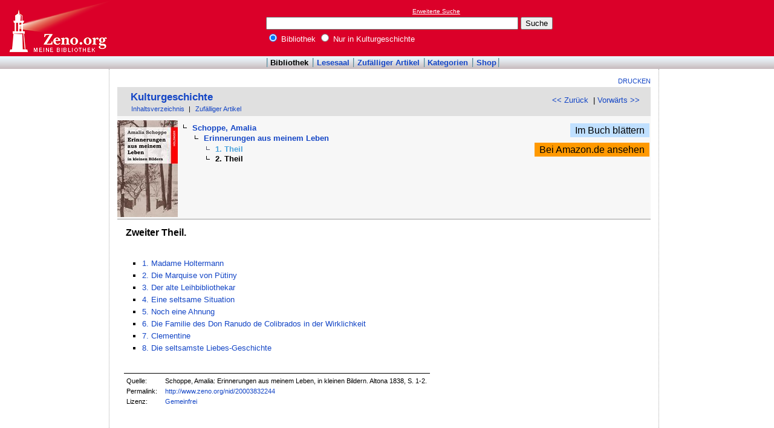

--- FILE ---
content_type: text/html
request_url: http://www.zeno.org/Kulturgeschichte/M/Schoppe,+Amalia/Erinnerungen+aus+meinem+Leben/2.+Theil
body_size: 2873
content:
<!DOCTYPE html PUBLIC "-//W3C//DTD XHTML 1.0 Transitional//EN" "http://www.w3.org/TR/xhtml1/DTD/xhtml1-transitional.dtd">
<html xmlns="http://www.w3.org/1999/xhtml" lang="de" xml:lang="de">
  <head>
    <link rel="stylesheet" media="(max-width: 640px)" type="text/css" href="http://static.zeno.org/Main030m.css" />
    <link rel="stylesheet" media="(min-width: 641px)" type="text/css" href="http://static.zeno.org/Main030.css" />
    <!--[if IE 6]><style type="text/css">@import "http://static.zeno.org/zenoIE60Fixes.css";</style><![endif]-->
    <!--[if IE 7]><style type="text/css">@import "http://static.zeno.org/zenoIE70Fixes.css";</style><![endif]-->
    <meta name="viewport" content="width=device-width, initial-scale=1.0" />
    <meta http-equiv="Language" content="de" />
    <meta http-equiv="Content-Language" content="de" />
    <meta http-equiv="Content-Type" content="text/html;charset=iso-8859-1" />
    <meta name="Description" content="Volltext Kulturgeschichte: 2. Theil. Schoppe, Amalia: Erinnerungen aus meinem Leben, in kleinen Bildern. Altona 1838, S. 1-2." />
    <meta name="DC.title" content="Volltext Kulturgeschichte: 2. Theil. Schoppe, Amalia: Erinnerungen aus meinem Leben, in kleinen ..." />
    <meta name="DC.creator" content="Zeno" />
    <meta property="og:image" content="http://static.zeno.org/zenoLogoSquare.png" />
    <meta property="og:title" content="Schoppe, Amalia, Erinnerungen aus meinem Leben, 2. Theil" />
    <meta property="og:description" content="Volltext Kulturgeschichte: 2. Theil. Schoppe, Amalia: Erinnerungen aus meinem Leben, in kleinen Bildern. Altona 1838, S. 1-2." />
    <meta property="og:url" content="http://www.zeno.org/Kulturgeschichte/M/Schoppe,+Amalia/Erinnerungen+aus+meinem+Leben/2.+Theil" />
    <title>Schoppe, Amalia, Erinnerungen aus meinem Leben, 2. Theil - Zeno.org</title>
<script async src="//pagead2.googlesyndication.com/pagead/js/adsbygoogle.js"></script>
<script>
     (adsbygoogle = window.adsbygoogle || []).push({
          google_ad_client: "ca-pub-2678391992761616",
          enable_page_level_ads: true
     });
</script>
  </head>
  <body onLoad="myOnLoad()">
<div id="zenoWR">

<div id="zenoTF">
<div id="zenoTFLeft">
<h1><a href="/">Online-Bibliothek</a></h1>
</div>
<div id="zenoTFRight">

<script async="async" src="//pagead2.googlesyndication.com/pagead/js/adsbygoogle.js"></script>
<ins class="adsbygoogle" style="display:inline-block;width:180px;height:90px" data-ad-client="ca-pub-2678391992761616" data-ad-slot="1702997075"></ins>
<script>(adsbygoogle = window.adsbygoogle || []).push({});</script>

</div>
<div id="zenoTFMiddle">
    <div class="zenoSF">
      <form method="get" action="/Zeno/0/Suche" accept-charset="utf-8">
        <div class="zenoSFMobileHome">
           <a href="/">Zeno.org</a>
        </div>
        <div class="zenoSFExt">
          <a href="/Zeno/0/Profisuche?m=1" rel="nofollow">Erweiterte Suche</a>
        </div>
        <div class="zenoSFInput">
           <input type="text" name="q" value="" size="50" />
           <input type="submit" value="Suche" />
        </div>
        <div class="zenoSFWhere">
          <label><input type="radio" name="k" value="Bibliothek" checked="checked"/>&nbsp;Bibliothek</label>
          <label><input type="radio" name="k" value="Kulturgeschichte" />&nbsp;Nur in Kulturgeschichte</label>
        </div>
      </form>
    </div>
  </div>
</div>
<div id="zenoMM">
  <ul>
    <li id="zenoMMActive"><a href="/Bibliothek">Bibliothek</a></li>
    <li><a href="/Lesesaal">Lesesaal</a></li>
    <li><a href="/Zeno/0/Zufall?c=Bibliothek">Zufälliger Artikel</a></li>
    <li><a href="/Kategorien/T/Bibliothek">Kategorien</a></li>
    <li><a href="/Zeno/-/Shop">Shop</a></li>
  </ul>
</div>
<!-- begin MainFrame -->
<div id="zenoMF">
<div id="zenoMFMiddleWrapper">
<!-- begin MainFrameMiddle -->
<div id="zenoMFMiddle">
<div id="zenoMFFunctions">
<a href="javascript:window.print()">Drucken</a></div>
    <div class="zenoCO" id="zenoCOText">
      <!-- begin content -->
      <!-- google_ad_section_start -->
<div class="zenoCOHeadline">
<div class="zenoCOBackForth"><a href="/Kulturgeschichte/M/Schoppe,+Amalia/Erinnerungen+aus+meinem+Leben/1.+Theil/7.+Die+Unbekannte+im+gr%C3%BCnen+H%C3%A4uschen"  title="7. Die Unbekannte im grünen Häuschen" rel="prev">&lt;&lt; Zurück</a>
&nbsp;|     <a href="/Kulturgeschichte/M/Schoppe,+Amalia/Erinnerungen+aus+meinem+Leben/2.+Theil/1.+Madame+Holtermann"  title="1. Madame Holtermann" rel="next">Vorwärts &gt;&gt;</a></div>
<div class="zenoCOHeadlineLibName"><a href="/Kulturgeschichte">Kulturgeschichte</a></div>
<div class="zenoCOHeadlineSub"><a href="/Kulturgeschichte/W/Inhaltsverzeichnis">Inhaltsverzeichnis</a>&nbsp;| <a href="/Kulturgeschichte/0/Zufall?c=Kulturgeschichte">Zufälliger Artikel</a></div>
</div>
<div class="zenoCOHeader">
<table class="zenoPayload2Table"><tr><td class="zenoPayload2TableCell1"><div class="zenoPayload2Image"><a href="/Lesesaal/N/9781484022634"><img class="zenoPayload2ImageThumb" src="http://static.zeno.org/books/9781484022634/0000c.jpg" width="100" height="160" alt="Als Buch bei Amazon" /></a></div></td><td class="zenoPayload2TableCell2"><div class="zenoHEParents">
<ul><li>  <ul><li><a href="/Kulturgeschichte/M/Schoppe,+Amalia">Schoppe, Amalia</a>  <ul><li><a href="/Kulturgeschichte/M/Schoppe,+Amalia/Erinnerungen+aus+meinem+Leben">Erinnerungen aus meinem Leben</a><ul class="zenoHELeaf"><li class="zenoHESibling"><a href="/Kulturgeschichte/M/Schoppe,+Amalia/Erinnerungen+aus+meinem+Leben/1.+Theil">1. Theil</a></li>
<li>2. Theil</li>
</ul></li></ul>
</li></ul>
</li></ul>
</div></td><td class="zenoLSInnerProductTableRight"><div><a class="zenoLSInnerProductTableRightLesesaal" href="/Lesesaal/N/9781484022634?page=0">Im Buch blättern</a></div>
<div><a class="zenoLSInnerProductTableRightAmazon" href="http://www.amazon.de/Erinnerungen-aus-meinem-Leben-kleinen/dp/1484022637%3FSubscriptionId%3D1EZMCABRQGCS14KNRV02%26tag%3Dzenoorg-21%26linkCode%3Dxm2%26camp%3D2025%26creative%3D165953%26creativeASIN%3D1484022637">Bei Amazon.de ansehen</a></div>
</td></tr></table></div>

<div class="zenoCOMain">

<h3>
Zweiter Theil.</h3>

<div class="zenoTRNavBottom">
  <ul>
    <li>
<a href="/Kulturgeschichte/M/Schoppe,+Amalia/Erinnerungen+aus+meinem+Leben/2.+Theil/1.+Madame+Holtermann">1. Madame Holtermann</a>
</li>
    <li>
<a href="/Kulturgeschichte/M/Schoppe,+Amalia/Erinnerungen+aus+meinem+Leben/2.+Theil/2.+Die+Marquise+von+P%C3%BCtiny">2. Die Marquise von Pütiny</a>
</li>
    <li>
<a href="/Kulturgeschichte/M/Schoppe,+Amalia/Erinnerungen+aus+meinem+Leben/2.+Theil/3.+Der+alte+Leihbibliothekar">3. Der alte Leihbibliothekar</a>
</li>
    <li>
<a href="/Kulturgeschichte/M/Schoppe,+Amalia/Erinnerungen+aus+meinem+Leben/2.+Theil/4.+Eine+seltsame+Situation">4. Eine seltsame Situation</a>
</li>
    <li>
<a href="/Kulturgeschichte/M/Schoppe,+Amalia/Erinnerungen+aus+meinem+Leben/2.+Theil/5.+Noch+eine+Ahnung">5. Noch eine Ahnung</a>
</li>
    <li>
<a href="/Kulturgeschichte/M/Schoppe,+Amalia/Erinnerungen+aus+meinem+Leben/2.+Theil/6.+Die+Familie+des+Don+Ranudo+de+Colibrados+in+der+Wirklichkeit">6. Die Familie des Don Ranudo de Colibrados in der Wirklichkeit</a>
</li>
    <li>
<a href="/Kulturgeschichte/M/Schoppe,+Amalia/Erinnerungen+aus+meinem+Leben/2.+Theil/7.+Clementine">7. Clementine</a>
</li>
    <li>
<a href="/Kulturgeschichte/M/Schoppe,+Amalia/Erinnerungen+aus+meinem+Leben/2.+Theil/8.+Die+seltsamste+Liebes-Geschichte">8. Die seltsamste Liebes-Geschichte</a>
</li>
  </ul>
</div>

</div>
<div class="zenoCOFooter">
  <div class="zenoCOFooterLine">
    <div class="zenoCOFooterLineLeft">Quelle:</div>
    <div class="zenoCOFooterLineRight">Schoppe, Amalia: Erinnerungen aus meinem Leben, in kleinen Bildern. Altona 1838, S. 1-2.</div>
  </div>
  <div class="zenoCOFooterLine">
    <div class="zenoCOFooterLineLeft">Permalink:</div>
    <div class="zenoCOFooterLineRight"><a href="/nid/20003832244">http://www.zeno.org/nid/20003832244</a></div>
  </div>
  <div class="zenoCOFooterLine">
    <div class="zenoCOFooterLineLeft">Lizenz:</div>
    <div class="zenoCOFooterLineRight"><a href="/Zeno/-/Lizenz%3A+Gemeinfrei" rel="nofollow">Gemeinfrei</a></div>
  </div>
</div>
      <!-- google_ad_section_end -->
      <!-- end content -->
      <div class="zenoMFClear"><!-- --></div>
    </div>

<table id="socialBookmarks">
<tr>
<td>
<div id="socialshareprivacy"></div>
</td>
</tr>
</table>
      <div class="zenoMFClear"><!-- --></div>
<!-- -->
    </div>
  <!-- end MainFrameMiddle -->
<!-- begin MainFrameRight -->
<div id="zenoMFRight">
<div class="zenoLRBox">
<script type="text/javascript"><!--
google_ad_client = "ca-pub-2678391992761616";
/* 160x600 Kultur rechts */
google_ad_slot = "6315627703";
google_ad_width = 160;
google_ad_height = 600;
//-->
</script>
<script type="text/javascript" src="http://pagead2.googlesyndication.com/pagead/show_ads.js">
</script></div><!-- --><!-- -->
</div>
<!-- end MainFrameRight -->
</div>
<!-- begin MainFrameLeft -->
<div id="zenoMFLeft">
<div class="zenoLRBox">
<script async="asynch" src="//pagead2.googlesyndication.com/pagead/js/adsbygoogle.js"></script>
<ins class="adsbygoogle" style="display:inline-block;width:160px;height:90px" data-ad-client="ca-pub-2678391992761616" data-ad-slot="9856840900"></ins>
<script>(adsbygoogle = window.adsbygoogle || []).push({});</script>
</div><div class="zenoLRBox">
<script type="text/javascript"><!--
google_ad_client = "pub-2678391992761616";
/* 160x600 Kultur */
google_ad_slot = "5755774680";
google_ad_width = 160;
google_ad_height = 600;
//-->
</script>
<script type="text/javascript" src="http://pagead2.googlesyndication.com/pagead/show_ads.js"></script>
</div><!-- --><!-- -->
</div>
<!-- end MainFrameLeft -->
  <div class="zenoMFClear"><!-- --></div>
</div>
<!-- end MainFrame -->

<div id="zenoFO">
  <ul>
    <li id="zenoFOFirst">ZenoServer 4.030.014</li>
    <li><a href="/Zeno/-/Nutzungsbedingungen">Nutzungsbedingungen</a></li>
    <li><a href="/Zeno/-/Impressum">Datenschutzerklärung</a></li>
    <li><a href="/Zeno/-/Impressum">Impressum</a></li>
  </ul>
</div>
</div>

  </body>
</html>


--- FILE ---
content_type: text/html; charset=utf-8
request_url: https://www.google.com/recaptcha/api2/aframe
body_size: 267
content:
<!DOCTYPE HTML><html><head><meta http-equiv="content-type" content="text/html; charset=UTF-8"></head><body><script nonce="0Y9rfI7ETBEKVEEwLRfGsg">/** Anti-fraud and anti-abuse applications only. See google.com/recaptcha */ try{var clients={'sodar':'https://pagead2.googlesyndication.com/pagead/sodar?'};window.addEventListener("message",function(a){try{if(a.source===window.parent){var b=JSON.parse(a.data);var c=clients[b['id']];if(c){var d=document.createElement('img');d.src=c+b['params']+'&rc='+(localStorage.getItem("rc::a")?sessionStorage.getItem("rc::b"):"");window.document.body.appendChild(d);sessionStorage.setItem("rc::e",parseInt(sessionStorage.getItem("rc::e")||0)+1);localStorage.setItem("rc::h",'1768912520671');}}}catch(b){}});window.parent.postMessage("_grecaptcha_ready", "*");}catch(b){}</script></body></html>